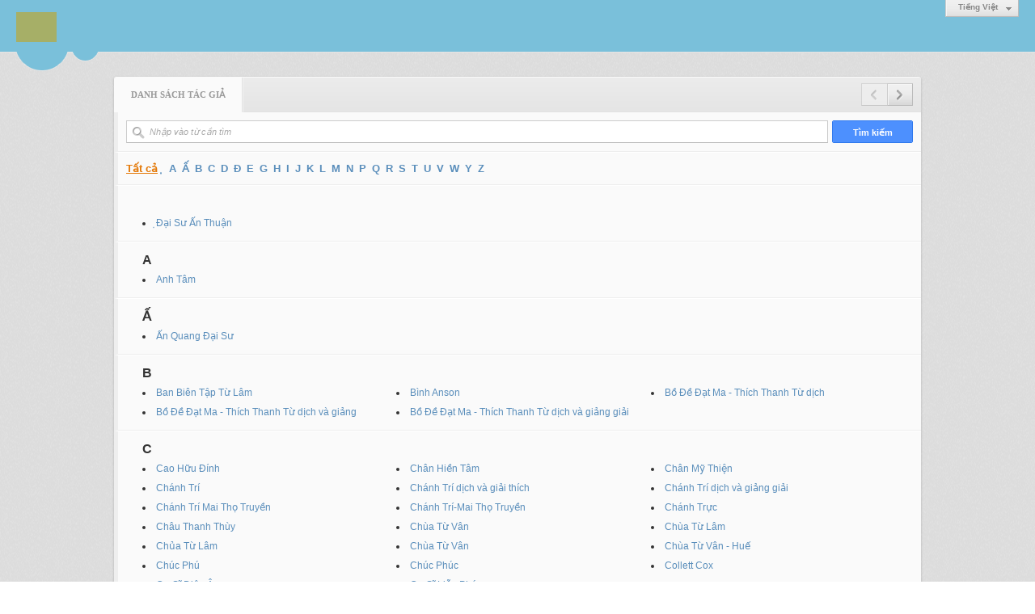

--- FILE ---
content_type: text/html; charset=utf-8
request_url: https://chuatulam.net/author/list
body_size: 4177
content:
<!DOCTYPE html><html lang="vi-VN" data-culture="vi-VN"><head><title>Danh sách tác giả</title><meta http-equiv="Content-Type" content="text/html; charset=utf-8"><meta name="viewport" content="width=device-width, initial-scale=1.0, maximum-scale=5"><meta name="format-detection" content="telephone=no"><link href="/content/themes/responsive/VNVN00051/css/BACZAL5tyTM8eh-7612o70V0R5rrXajvRXRHmtryLPdsWsM-.fcss" rel="preload" as="style"><link href="/content/themes/responsive/VNVN00051/css/AQApABMjIB558ptJy5ktRw_-No7LmS1HD_42jhMjIB558ptJ.fcss" rel="preload" as="style"><link href="/content/themes/responsive/VNVN00051/css/BACZAL5tyTM8eh-7612o70V0R5rrXajvRXRHmtryLPdsWsM-.fcss" rel="stylesheet" type="text/css"><link href="/content/themes/responsive/VNVN00051/css/AQApABMjIB558ptJy5ktRw_-No7LmS1HD_42jhMjIB558ptJ.fcss" rel="stylesheet" type="text/css"><link rel="canonical" href="https://chuatulam.net/author/list"><meta name="apple-mobile-web-app-title" content="Chùa&#32;Từ&#32;Lâm"><meta name="application-name" content="Chùa&#32;Từ&#32;Lâm"><link rel="shortcut icon" type="image/x-icon" href="https://chuatulam.net/images/file/1iKR30Rm0wgBAVIH/chuatulam-header.gif"><script id="script_loader_init">document.cookie='fn_screen='+window.innerWidth+'x'+window.innerHeight+'; path=/';if(!$)var _$=[],_$$=[],$=function(f){_$.push(f)},js_loader=function(f){_$$.push(f)}</script><script>(function(){var l=window.language,a={"message":"Thông báo","ok":"Đồng ý","cancel":"Hủy lệnh","close":"Đóng lại","enable_cookie":"Trình duyệt của bạn đã tắt cookie. Hãy chắc chắn rằng cookie được bật và thử lại.","":""};if(!l){l=window.language={}}for(var n in a){if(!l[n])l[n]=a[n]}})()</script></head><body class="lang_vi"><div id="root"><div id="header_section"><div class="language_list"><div class="nw_group_button"><div class="nw_dropdown_menu"><div class="nw_dropdown_menu_title"><span class="nw_dropdown_menu_text">Tiếng Việt</span></div><div class="nw_dropdown_menu_hand"></div><div class="nw_ui_menu language_list_menu"><div class="nw_ui_menu_wrap"><div class="nw_ui_menu_list"><a class="flag_en" rel="nofollow" href="/cmd/language?lang=en&amp;redirect=L2F1dGhvci9saXN0">English</a><a class="flag_vi active" rel="nofollow" href="/cmd/language?lang=vi&amp;redirect=L2F1dGhvci9saXN0">Tiếng Việt</a></div><div class="gbmab"></div><div class="gbmac"></div></div></div></div></div></div><a href="/" class="back_to_home"><img style="border:0" src="https://chuatulam.net/images/file/1iKR30Rm0wgBAVIH/h32/chuatulam-header.gif" width="50" height="37" alt="Chùa&#32;Từ&#32;Lâm" title="Chùa&#32;Từ&#32;Lâm"></a><div class="clear"></div><div class="header_decorate"></div></div><div id="content_section"><div id="content_section_padding"><div class="msearch_content"><form action="" autocomplete="off" method="post"><div class="nw_box"><div class="nw_box_title"><div class="nw_box_title_right"><div class="nw_group_button paging_button"><a title="Trang trước" href="javascript:void(0)" class="disabled tbPagingPrev icon"><span class="icon i_0_2"></span></a><a title="Trang sau" href="/author/list?p=2" class="tbPagingNext icon"><span class="icon i_1_2"></span></a></div></div><div class="nw_box_title_left"><div class="nw_box_tab" data-for="#tbEditContent_m_search"><div data-name="main" class="active">Danh sách tác giả</div></div></div><div class="clear"></div></div><div class="nw_box_content"><div class="clear"></div><div id="tbEditContent_m_search" class="tbEditContent nw_box_tab_content"><div class="tbTabPage" data-name="main" style="height: auto; overflow: hidden; display: block;"><div class="tbTabContent"><div class="tbField"><div class="tbField_Box"><div class="tbFieldContent col-xs-12"><input type="submit" class="btn_search" value="Tìm kiếm" > <div class="nw_group_button fi_search_group"><span class="fi_field nw_textbox fi_search fi_author_search"><span class="fi_icon i_search"></span><input type="text" spellcheck="false" value="" name="m_authorlist_keyword" id="m_authorlist_keyword" aria-labelledby="m_authorlist_keyword_label" placeholder="Nhập vào từ cần tìm" class="col-xs-12"></span></div></div></div><div class="clear"></div></div><div class="tbField"><div class="tbField_Box"><div class="tbFieldContent col-xs-12 author_search_alphabet"><a class="active" href="/author/list">Tất cả</a><a href="/author/char/%cc%a3">̣</a><a href="/author/char/A">A</a><a href="/author/char/%e1%ba%a4">Ấ</a><a href="/author/char/B">B</a><a href="/author/char/C">C</a><a href="/author/char/D">D</a><a href="/author/char/%c4%90">Đ</a><a href="/author/char/E">E</a><a href="/author/char/G">G</a><a href="/author/char/H">H</a><a href="/author/char/I">I</a><a href="/author/char/J">J</a><a href="/author/char/K">K</a><a href="/author/char/L">L</a><a href="/author/char/M">M</a><a href="/author/char/N">N</a><a href="/author/char/P">P</a><a href="/author/char/Q">Q</a><a href="/author/char/R">R</a><a href="/author/char/S">S</a><a href="/author/char/T">T</a><a href="/author/char/U">U</a><a href="/author/char/V">V</a><a href="/author/char/W">W</a><a href="/author/char/Y">Y</a><a href="/author/char/Z">Z</a></div></div><div class="clear"></div></div><div class="tbField"><div class="tbField_Box"><div class="tbFieldContent col-xs-12"><div class="pl_content"><ul class="pl_author"><li class="pl_author_char">̣</li><li><a href="/author/post/123/1/dai-su-an-thuan">̣Đại&#32;Sư&#32;Ấn&#32;Thuận</a></li></ul><div class="clear"></div></div></div></div><div class="clear"></div></div><div class="tbField"><div class="tbField_Box"><div class="tbFieldContent col-xs-12"><div class="pl_content"><ul class="pl_author"><li class="pl_author_char">A</li><li><a href="/author/post/1230/1/anh-tam">Anh&#32;Tâm</a></li></ul><div class="clear"></div></div></div></div><div class="clear"></div></div><div class="tbField"><div class="tbField_Box"><div class="tbFieldContent col-xs-12"><div class="pl_content"><ul class="pl_author"><li class="pl_author_char">Ấ</li><li><a href="/author/post/1430/1/an-quang-dai-su">Ấn&#32;Quang&#32;Đại&#32;Sư</a></li></ul><div class="clear"></div></div></div></div><div class="clear"></div></div><div class="tbField"><div class="tbField_Box"><div class="tbFieldContent col-xs-12"><div class="pl_content"><ul class="pl_author"><li class="pl_author_char">B</li><li><a href="/author/post/168/1/ban-bien-tap-tu-lam">Ban&#32;Biên&#32;Tập&#32;Từ&#32;Lâm</a></li><li><a href="/author/post/1208/1/binh-anson">Bình&#32;Anson</a></li><li><a href="/author/post/1460/1/bo-de-dat-ma-thich-thanh-tu-dich">Bồ&#32;Đề&#32;Đạt&#32;Ma&#32;-&#32;Thích&#32;Thanh&#32;Từ&#32;dịch</a></li><li><a href="/author/post/1462/1/bo-de-dat-ma-thich-thanh-tu-dich-va-giang">Bồ&#32;Đề&#32;Đạt&#32;Ma&#32;-&#32;Thích&#32;Thanh&#32;Từ&#32;dịch&#32;và&#32;giảng</a></li><li><a href="/author/post/1461/1/bo-de-dat-ma-thich-thanh-tu-dich-va-giang-giai">Bồ&#32;Đề&#32;Đạt&#32;Ma&#32;-&#32;Thích&#32;Thanh&#32;Từ&#32;dịch&#32;và&#32;giảng&#32;giải</a></li></ul><div class="clear"></div></div></div></div><div class="clear"></div></div><div class="tbField"><div class="tbField_Box"><div class="tbFieldContent col-xs-12"><div class="pl_content"><ul class="pl_author"><li class="pl_author_char">C</li><li><a href="/author/post/1496/1/cao-huu-dinh">Cao&#32;Hữu&#32;Đính</a></li><li><a href="/author/post/31/1/chan-hien-tam">Chân&#32;Hiền&#32;Tâm</a></li><li><a href="/author/post/64/1/chan-my-thien">Chân&#32;Mỹ&#32;Thiện</a></li><li><a href="/author/post/1466/1/chanh-tri">Chánh&#32;Trí</a></li><li><a href="/author/post/1467/1/chanh-tri-dich-va-giai-thich">Chánh&#32;Trí&#32;dịch&#32;và&#32;giải&#32;thích</a></li><li><a href="/author/post/1470/1/chanh-tri-dich-va-giang-giai">Chánh&#32;Trí&#32;dịch&#32;và&#32;giảng&#32;giải</a></li><li><a href="/author/post/1504/1/chanh-tri-mai-tho-truyen">Chánh&#32;Trí&#32;Mai&#32;Thọ&#32;Truyền</a></li><li><a href="/author/post/1492/1/chanh-tri-mai-tho-truyen">Chánh&#32;Trí-Mai&#32;Thọ&#32;Truyền</a></li><li><a href="/author/post/120/1/chanh-truc">Chánh&#32;Trực</a></li><li><a href="/author/post/1212/1/chau-thanh-thuy">Châu&#32;Thanh&#32;Thùy</a></li><li><a href="/author/post/1520/1/chua-tu-van">Chùa&#32;&#32;Từ&#32;Vân</a></li><li><a href="/author/post/1280/1/chua-tu-lam">Chùa&#32;Từ&#32;Lâm</a></li><li><a href="/author/post/1486/1/chua-tu-lam">Chủa&#32;Từ&#32;Lâm</a></li><li><a href="/author/post/1516/1/chua-tu-van">Chùa&#32;Từ&#32;Vân</a></li><li><a href="/author/post/1517/1/chua-tu-van-hue">Chùa&#32;Từ&#32;Vân&#32;-&#32;Huế</a></li><li><a href="/author/post/141/1/chuc-phu">Chúc&#32;Phú</a></li><li><a href="/author/post/1437/1/chuc-phuc">Chúc&#32;Phúc</a></li><li><a href="/author/post/125/1/collett-cox">Collett&#32;Cox</a></li><li><a href="/author/post/1417/1/cu-si-dieu-am">Cư&#32;Sĩ&#32;Diệu&#32;Âm</a></li><li><a href="/author/post/1205/1/cu-si-lieu-phap">Cư&#32;Sĩ&#32;Liễu&#32;Pháp</a></li></ul><div class="clear"></div></div></div></div><div class="clear"></div></div><div class="tbField"><div class="tbField_Box"><div class="tbFieldContent col-xs-12"><div class="pl_content"><ul class="pl_author"><li class="pl_author_char">D</li><li><a href="/author/post/1182/1/d-t-suzuki">D.T.&#32;Suzuki</a></li><li><a href="/author/post/1247/1/dalai-lama">Dalai&#32;Lama</a></li><li><a href="/author/post/149/1/di-son-thien-su">Di&#32;Sơn&#32;Thiền&#32;Sư</a></li><li><a href="/author/post/129/1/dieu-am">Diệu&#32;Âm</a></li><li><a href="/author/post/52/1/dieu-lien-ly-thu-linh">Diệu&#32;Liên&#32;Lý&#32;Thu&#32;Linh</a></li><li><a href="/author/post/145/1/dieu-tam">Diệu&#32;Tâm</a></li><li><a href="/author/post/11/1/dinh-toan">dinh&#32;toan</a></li><li><a href="/author/post/1192/1/dipti-mahanta">Dipti&#32;Mahanta</a></li><li><a href="/author/post/176/1/dr-mehm-tin-mon-phap-thong-dich">Dr.&#32;Mehm&#32;Tin&#32;Mon&#32;-&#32;Pháp&#32;Thông&#32;dịch</a></li><li><a href="/author/post/71/1/dt-suzuki">DT.&#32;Suzuki</a></li><li><a href="/author/post/1506/1/duong-dinh-hy">Dương&#32;Đình&#32;Hỷ</a></li></ul><div class="clear"></div></div></div></div><div class="clear"></div></div><div class="tbField"><div class="tbField_Box"><div class="tbFieldContent col-xs-12"><div class="pl_content"><ul class="pl_author"><li class="pl_author_char">Đ</li><li><a href="/author/post/177/1/dai-su-an-the-cao">Đại&#32;Sư&#32;An&#32;Thế&#32;Cao</a></li><li><a href="/author/post/122/1/dai-su-an-thuan">Đại&#32;Sư&#32;Ấn&#32;Thuận</a></li><li><a href="/author/post/88/1/dai-su-that-hien-thich-tri-quang-dich">Đại&#32;Sư&#32;Thật&#32;Hiền&#32;-&#32;Thích&#32;Trí&#32;Quang&#32;dịch</a></li><li><a href="/author/post/33/1/dao-van-binh">Đào&#32;Văn&#32;Bình</a></li><li><a href="/author/post/103/1/dat-ma-thich-pho-dat">Đạt&#32;Ma&#32;Thích&#32;Phổ&#32;Đạt</a></li><li><a href="/author/post/170/1/dien-quang-liet-dinh-hue">Điền&#32;Quang&#32;Liệt&#32;-&#32;Định&#32;Huệ</a></li><li><a href="/author/post/169/1/dinh-quang-liet-dinh-hue">Định&#32;Quang&#32;Liệt&#32;-&#32;Định&#32;Huệ</a></li><li><a href="/author/post/1441/1/doan-trung-con">Đoàn&#32;Trung&#32;Còn</a></li><li><a href="/author/post/110/1/doan-trung-con-nguyen-minh-tien">Đoàn&#32;Trung&#32;Côn&#32;-&#32;Nguyên&#32;Minh&#32;Tiến</a></li><li><a href="/author/post/109/1/doan-trung-con-nguyen-minh-tien-dich">Đoàn&#32;Trung&#32;Côn&#32;-&#32;Nguyễn&#32;Minh&#32;Tiến&#32;dịch</a></li><li><a href="/author/post/1271/1/dong-phong">Đông&#32;Phong</a></li></ul><div class="clear"></div></div></div></div><div class="clear"></div></div></div></div></div><div class="clear"></div></div><div class="nw_box_bottom"><div class="nw_box_bottom_right"><div class="nw_group_button paging_button"><a title="Trang trước" href="javascript:void(0)" class="disabled tbPagingPrev icon"><span class="icon i_0_2"></span></a><a title="Trang sau" href="/author/list?p=2" class="tbPagingNext icon"><span class="icon i_1_2"></span></a></div></div><div class="nw_box_bottom_left"><div class="nw_group_button"><a href="javascript:history.back()" rel="nofollow">Quay lại</a></div></div><div class="clear"></div></div></div></form></div><div class="clear"></div></div></div><div id="footer_section"><div id="copyright_nav">Copyright &copy; 2026 <a target="_blank" title="chuatulam.net" href="/">chuatulam.net</a>&nbsp;All rights reserved <a target="_blank" title="www.vnvn.net" href="http://www.vnvn.net"><img src="/images/site/powered-by-vnvn.png" width="128" height="20" title="VNVN System" alt="VNVN System"></a></div></div></div><script id="script_loader_end" data-event="nw.loader.5LolZQTunxhepTm4">(function(){var g=window,f=document,d=g.addEventListener,b=g.attachEvent;g.__$$$=[{path:"/content/themes/responsive/VNVN00051/scripts/EgBbAjfS_mJfiyuN_nhEOdr0PvL-eEQ52vQ-8iWgQ2xTKZio.fjs",async:0,group:0},{path:"/content/themes/responsive/VNVN00051/scripts/AQA0AKEd_hu0C28rTnCJrpDl8SFOcImukOXxIaEd_hu0C28r.fjs",async:0,group:0},{path:"/content/themes/responsive/VNVN00051/scripts/AQA3AEzGvIG9NdnLVWhnUlCPU4VVaGdSUI9ThUzGvIG9NdnL.fjs",async:0,group:0}];g.NV3VER=635230020230823001;if(!g.BROWSER){g.BROWSER=33024;}if (g.nw_loader)nw_loader("nw.loader.5LolZQTunxhepTm4");else {var ls=f.createElement('script');ls.type='text/javascript';ls.src="/content/themes/responsive/VNVN00051/scripts/AQAiAG_BOJTUC7ykToM9r5GYH_JOgz2vkZgf8m_BOJTUC7yk.fjs";f.getElementsByTagName('head')[0].appendChild(ls);}})();</script></body></html>